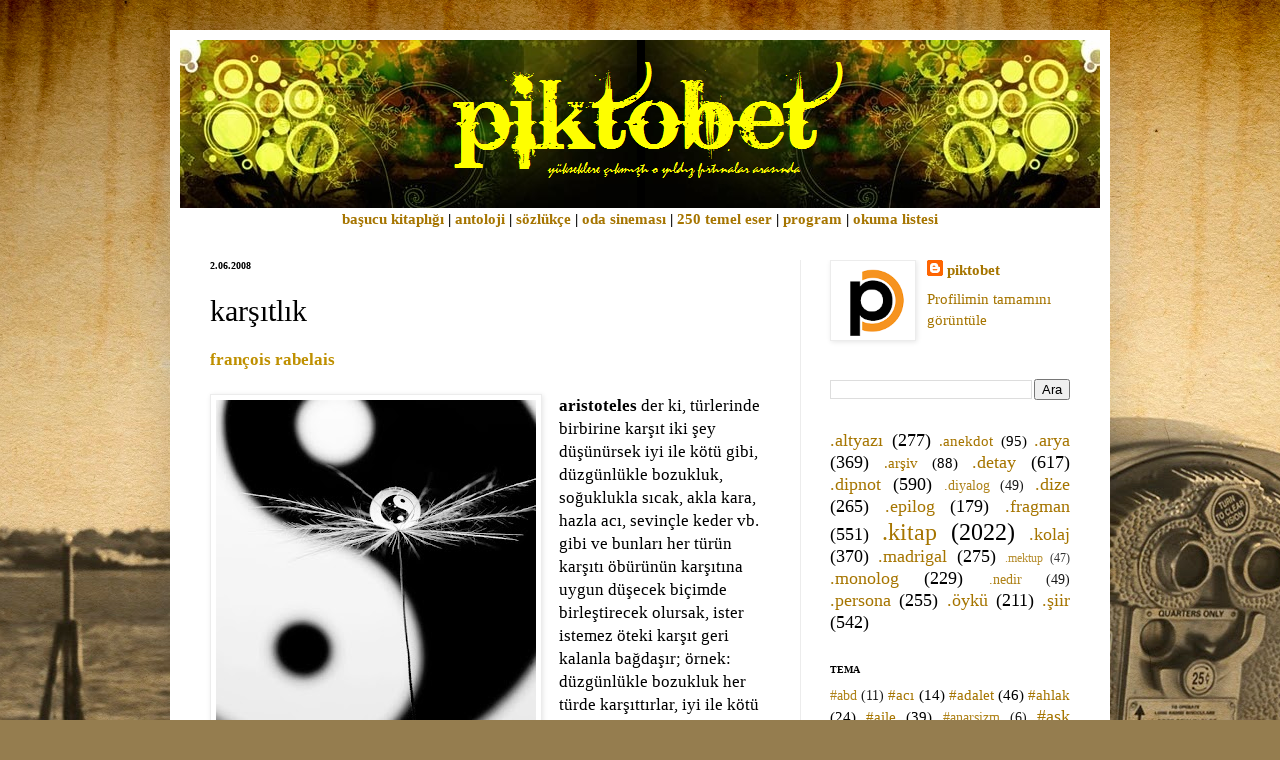

--- FILE ---
content_type: text/html; charset=UTF-8
request_url: https://www.piktobet.net/b/stats?style=BLACK_TRANSPARENT&timeRange=ALL_TIME&token=APq4FmDzdhZP6x2zRhSBlJOXu5d1OysPRyGZ-UXf1jx8q5Ykfd93n20fzdfdXnEB3ZCI9yEq5uXn0sX79JEkAT8w7IdZqcZnMQ
body_size: 43
content:
{"total":4287461,"sparklineOptions":{"backgroundColor":{"fillOpacity":0.1,"fill":"#000000"},"series":[{"areaOpacity":0.3,"color":"#202020"}]},"sparklineData":[[0,14],[1,25],[2,18],[3,28],[4,23],[5,10],[6,9],[7,14],[8,14],[9,15],[10,17],[11,30],[12,14],[13,12],[14,13],[15,14],[16,19],[17,19],[18,15],[19,13],[20,22],[21,34],[22,36],[23,33],[24,33],[25,25],[26,15],[27,62],[28,100],[29,32]],"nextTickMs":180000}